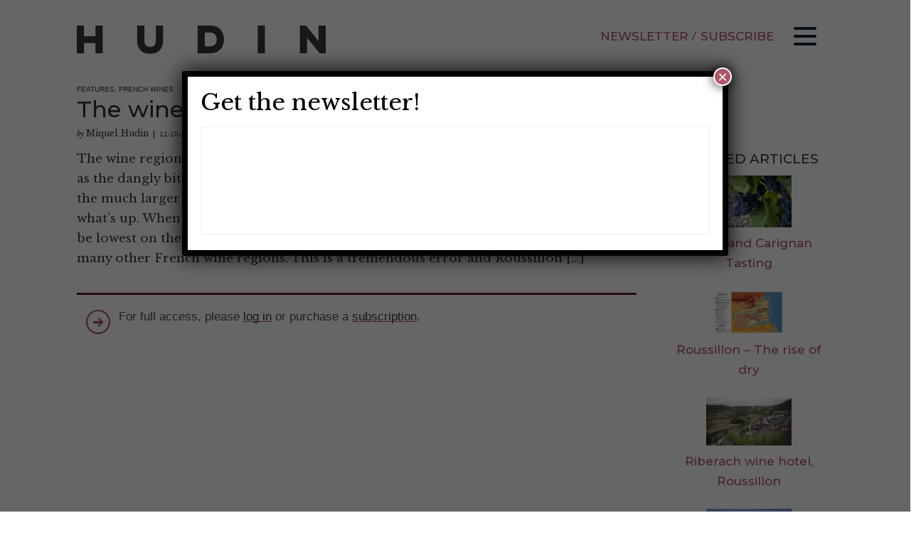

--- FILE ---
content_type: text/css
request_url: https://www.hudin.com/wp-content/themes/wine-site/style.css?v123
body_size: 10167
content:
/*
Theme Name: The Wine Site
Theme URI: https://www.hudin.com
Author: Miquel Hudin
Author URI: https://www.hudin.com
Description: Responsive Wordpress theme for wine, more wine, and nothing but the wine.
Version: 2.1
Tags: responsive, blog, wine
*/

html, body, div, span, applet, object, iframe,
h1, h2, h3, h4, h5, h6, p, blockquote, pre,
a, abbr, acronym, address, big, cite, code,
del, dfn, em, font, ins, kbd, q, s, samp,
small, strike, strong, sub, sup, tt, var,
dl, dt, dd, ol, ul, li,
fieldset, form, label, legend,
table, caption, tbody, tfoot, thead, tr, th, td {
	border: 0;
/*	font-family: inherit;*/
	font-size: 100%;
	font-style: inherit;
	font-weight: inherit;
	margin: 0;
	outline: 0;
	padding: 0;
	vertical-align: baseline;
}
html {
	font-size: 62.5%;
	overflow-y: scroll;
	-webkit-text-size-adjust: 100%;
	-ms-text-size-adjust: 100%;
}
body, input, select, textarea, #page, #masthead, #colophon {
	background: #fff;
}
ol, ul {
	list-style: none;
}
table {
	border-collapse: separate;
	border-spacing: 0;
}
a:focus {
	outline: thin dotted;
}
a:hover,
a:active { /* Improves readability when focused and also mouse hovered in all browsers people.opera.com/patrickl/experiments/keyboard/test */
	outline: 0;
}
a img {
	border: 0;
}

body {
	
	color:#3a3a3a;
	font-size: 1.7em;
	line-height: 1.6em;
	-webkit-font-smoothing: antialiased;
	font-family: 'Libre Baskerville', 'Book Antiqua', Georgia, Times, serif
}

button,
input,
select,
textarea {
	color: #333;
	font-family: 'Montserrat', Arial, sans-serif;
	font-size: 1.7em;
	line-height: 1.6em;
	-webkit-font-smoothing: antialiased;
}

button {
	color:#fff;
}

/* Headings */
h1,h2,h3,h4,h5,h6 {
	font-family: 'Montserrat', Arial, sans-serif;
	clear: both;
}
/* Text elements */
p {
	margin-bottom: 1.5em;
}
ul, ol {
	margin: 0 0 1.5em 3em;
}
ul {
	list-style: disc;
}
ol {
	list-style: decimal;
}
li > ul,
li > ol {
	margin-bottom: 0;
	margin-left: 1.5em;
}
dt {
	font-weight: bold;
}
dd {
	margin: 0 1.5em 1.5em;
}
b, strong {
	font-weight: bold;
}
dfn, cite, em, i {
	font-style: italic;
}
blockquote {
	padding: 0 1.2em;
	font-style: italic;
}

button,
input,
select,
textarea {
	font-size: 100%; /* Corrects font size not being inherited in all browsers */
	margin: 0; /* Addresses margins set differently in IE6/7, F3/4, S5, Chrome */
	outline: none;
	vertical-align: baseline; /* Improves appearance and consistency in all browsers */
	*vertical-align: middle; /* Improves appearance and consistency in all browsers */
}
button,
input {
	line-height: normal; /* Addresses FF3/4 setting line-height using !important in the UA stylesheet */
	*overflow: visible; /* Corrects inner spacing displayed oddly in IE6/7 */
}
button, input[type="submit"], #mc-embedded-subscribe, .wp-block-button__link {
	background-color:#b05468 !important;
	color:#fff;
	border:0;
	padding:0.3em 0.6em;
	border-radius:0.3em;
}
#mc-embedded-subscribe {
    margin-top:1em;
}
button:hover, input[type="submit"]:hover {
	background-color:#3a3a3a;
}
button,
html input[type="button"],
input[type="reset"],
input[type="submit"] {
	cursor: pointer; /* Improves usability and consistency of cursor style between image-type 'input' and others */
	-webkit-appearance: button; /* Corrects inability to style clickable 'input' types in iOS */
}
input[type="checkbox"],
input[type="radio"] {
	box-sizing: border-box; /* Addresses box sizing set to content-box in IE8/9 */
	padding: 0; /* Addresses excess padding in IE8/9 */
}
input[type="search"] {
	-webkit-appearance: textfield; /* Addresses appearance set to searchfield in S5, Chrome */
	-webkit-box-sizing: content-box; /* Addresses box sizing set to border-box in S5, Chrome (include -moz to future-proof) */
	-moz-box-sizing: content-box;
	box-sizing: content-box;
}
input[type="search"]::-webkit-search-decoration { /* Corrects inner padding displayed oddly in S5, Chrome on OSX */
	-webkit-appearance: none;
}
button::-moz-focus-inner,
input::-moz-focus-inner { /* Corrects inner padding and border displayed oddly in FF3/4 www.sitepen.com/blog/2008/05/14/the-devils-in-the-details-fixing-dojos-toolbar-buttons/ */
	border: 0;
	padding: 0;
}
input[type="text"],
input[type="email"],
input[type="password"],
input[type="search"],
textarea {
	color: #666;
	border: 1px solid #ccc;
	border-radius:0.3em;
}
input[type="text"]:focus,
input[type="email"]:focus,
input[type="password"]:focus,
input[type="search"]:focus,
textarea:focus {
	color: #111;
}
input[type="text"],
input[type="email"],
input[type="password"],
input[type="search"] {
	padding: 3px;
}
textarea {
	overflow: auto; /* Removes default vertical scrollbar in IE6/7/8/9 */
	padding-left: 3px;
	vertical-align: top; /* Improves readability and alignment in all browsers */
	width: 98%;
}
/*@font-face { font-family: readly; src: url('readly.ttf'); }*/

a {
	color:#b05468;
	text-decoration:none;
}
a:hover {
	color:#3f3a3a;
}
section h1,article h1,h1 a, #wines h1, #main-title h1 {
	color:#333;
	font-size:1.7em;
	line-height:1.5em;
	margin-bottom:10px;
}
h2,h2 a {
	color:#333;
	font-size:1.2em;
	line-height:1.2em;
	margin-bottom:0;
}
h1 a, h2 a {
	color:#b05468;
}

.deskView {
	display:inline;
}
.mobileView {
	display:none;
}		
#meta-footer {
	display:none;
}
#container, .subContain {
	margin:0 auto;
	position:relative;
	width:100%;
	max-width:1050px;
}

#headHolder {
    position: relative;
    margin:0 auto 2em auto;
	max-width:1050px;
    height:62px;
    padding-top:1.5em;
}
header {
    display:block;
	position:relative;
	max-width:1050px;
	height:62px;
	z-index:10;
    background-color: #fff;
}
#menu-main {
  display: flex;
}

nav li {
  list-style: none;
}

nav a {
  text-decoration: none;
  font-weight: 500;
  font-size: 1.2rem;
}

nav a:hover {
    font-weight: bolder;
}

nav {
    justify-content: space-between;
    align-items: center;
    height: 62px;
}

nav .checkbox {
  position: absolute;
  display: block;
  height: 32px;
  width: 32px;
  top: 12px;
  right: 10px;
  z-index: 5;
  opacity: 0;
  cursor: pointer;
}

nav #ham {
  display: block;
  height: 26px;
  width: 32px;
  position: absolute;
  top: 12px;
  right: 10px;
  z-index: 2;
  display: flex;
  flex-direction: column;
  justify-content: space-between;
}

nav #ham .line {
  display: block;
  height: 4px;
  width: 100%;
  border-radius: 10px;
  background: #0e2431;
}

nav #ham .line1 {
  transform-origin: 0% 0%;
  transition: transform 0.4s ease-in-out;
}

nav #ham .line2 {
  transition: transform 0.2s ease-in-out;
}

nav #ham .line3 {
  transform-origin: 0% 100%;
  transition: transform 0.4s ease-in-out;
}

nav #menu-main {
  padding-top: 60px;
  box-shadow: 0 5px 4px -2px #aaa;
  height: auto;
  width: 100%;
  transform: translate(-150%);
  display: flex;
  flex-direction: column;
  transition: transform 0.5s ease-in-out;
  text-align: right;
    font-family: 'Montserrat', Arial, sans-serif;
    background-color: #fff;
    padding-right:20px;
    margin:0;
    opacity: 95%;
}

nav #menu-main li {
  margin-bottom: 1.2em;
  font-weight: 500;
}
nav #menu-main li a {
    font-size:1.6em;
    line-height:1.6em;
}
    nav #menu-main .sub-menu li, nav #menu-main .sub-menu li a {
        font-size:1em;
        font-weight: normal;
        margin:0;
        line-height:1.2em;
    }

#logo {
  position: absolute;
  top: 10px;
    width:350px;
    height:60px;
}
#newsy {
    position: absolute;
    top:12px;
    right:70px;
    width:250px;
    height:20px;
    text-align: right;
}
    #newsy a {
        font-size:1em;
        color:#b05468;
        text-decoration:none;
        font-family: 'Montserrat', Arial, sans-serif;
    }
    #newsy a:hover {
        color:#3f3a3a;
        font-weight:500;
    }
#newsMob {
    display:none;
}
#functions {
    display:flex;
    position: absolute;
  top: 60px;
    left:20px;
    width:400px;
    height:200px;
    z-index:50;
    transform: translate(-250%);
    transition: transform 0.6s ease-in-out;
}
#functions #items {
    display:block;
}
#functions a, #functions input[type="submit"] {
	display:inline-block;
	padding:0.4em 1em;
	margin-bottom:1em;
	color:#fff;
	background-color:#b05468;
	font-family: 'Montserrat', 'Open Sans', Arial, sans-serif;
    font-size:0.8em;
    line-height:1em;
	border-radius:0.3em;
    margin:0.5em 0.5em 0.5em 0;
}
#functions a:hover, #functions input[type="submit"]:hover {
	background-color:#3a3a3a;
}
#functions input[type="text"] {
    font-size:1em;
    line-height:1.1em;
    padding:0.5em;
}
nav input[type="checkbox"]:checked ~ #menu-main {
  transform: translateX(0);
}

nav input[type="checkbox"]:checked ~ #ham .line1 {
  transform: rotate(45deg);
}

nav input[type="checkbox"]:checked ~ #ham .line2 {
  transform: scaleY(0);
}

nav input[type="checkbox"]:checked ~ #ham .line3 {
  transform: rotate(-45deg);
}
nav input[type="checkbox"]:checked ~ #functions {
  transform: translateX(0);
}

	.heading {
        display:inline;
		text-align:left;
		height:1.4em;
		padding:0 1em 0.2em 0;
		border-bottom:1px solid #d0c7be;
		background-color:#fff;
		font-family:'Open Sans', Arial, sans-serif;
		font-size:0.8em;
		line-height:1.2em;
		margin:0;
		color:#512929;
		text-transform:uppercase;
		letter-spacing:0.05em;
	}
    .ref .desc .heading {
        margin-bottom:0.5em;
    }
    .postcontent .heading {
        clear:both;
        margin-bottom:0.5em;
    }
	.bigStub {
		display:inline-block;
		font-size:0.9em;
	}
	.bigStub img {
		width:45% !important;
		height:auto !important;
		float:right;
		margin:0 0 0.5em 0.5em !important;
	}
	.lilStub {
		display:none;
	}
	.heroLeft {
		width:50%;
		float:left;
		margin:0 0 0 0;
	}
	.heroRight {
		width:45%;
		float:right;
		margin-bottom:0;
	}
	.heroLeft img, .heroRight img {
		width:100%;
		height:auto;
		margin:10px 0 10px 0;
		padding:0;
		display:block;
	}
	.heroLeft h1 a {
		margin:0;
        font-size:1.5em;
        line-height:1.1em;
        display:inline-block;
	}
	.heroLeft p {
		margin:0.5em 1.5em 1em 1.5em;
	}
.lateHolder {
    margin-top:1em;
    margin-bottom:2em;
}
.lates {
    width:23%;
    float:left;
    line-height:1.2em;
    margin:0.5em 2% 0 0;
    text-align:center;
}
.lates a {
    font-family: 'Montserrat', Arial, sans-serif;
    font-size:0.8em;
}
	.heroRight h1 {
		margin:0.5em 0 0 0;
	}
	.heroRight p {
		margin:0.5em 0.1em 1em 1.5em;
	}
    .midLeft {
        width:37%;
    }
    .midMid {
        float:left;
        width:31%;
        margin-left:3%;
    }
    .midRight {
        width:28%;
    }
	#reportMob, .mobRep {
		display:none;
	}
    #how-score {
        font-style:italic;
    }
	.recent {
		width:100%;
        padding-bottom:1em;
		margin:0;
		padding:0;
        float:left;
		text-align:center;
		clear:both;
	}
		.recent .imgDiv {
            float:left;
			width:65px;
			height:65px;
			background:transparent url('img/backupBG.png') no-repeat center;
			margin:0;
			background-size: 100% auto;
		}
        .recent .imgBenchDiv {
            width:35px;
            height:35px;
            margin:10px 0 0 5px;
        }
			.recent .imgDiv a {
				display:block;
				width:100%;
				height:80px;
			}
			.recent h2 {
				display:inline-block;
				text-align:left;
				margin-top:0.7em;
				width:77%;
			}
			.recent h2 a {
				font-size:0.8em;
			}
#statsMid {
    float:left;
    width:60%;
    margin:1.5em 0 3em 1%;
    paddng:2%;
}
#statsMid div {
    float:left;
    width:50%;
    padding-bottom:0.5em;
}
#statsMid div span {
    float:none;
    width:90%;
    margin:0 5%;
    display:inline-block;
    padding:0 0 0.2em 0;
    font-size:1em;
    font-family:Helvetica, Arial, "sans-serif";
    color:#b05468;
    border-bottom:1px solid #b05468;
    text-align:left;
}
    #statsMid div span.stat {
        font-size:1.1em;
        font-weight:bold;
        color:#3a3a3a;
        border-bottom:0;
        text-align:right;
        padding:0.2em 0 0 0;
    }
#statsMid span {
    width:45%;
    margin:0.2em 0.4em 0.2em 0;
    padding:0.5em;
    font-size:0.9em;
    line-height:1.2em;
    float:left;
    text-align:center;
    text-transform: uppercase;
}
#statsMid span span {
    width:100%;
    font-size: 1.2em;
    line-height:1.4em;
    font-weight: bold;
    padding:0;
    margin:0;
    float:none;
}
#subscribe-note {
    display:inline-block;
    background-color:#f8f4e9;
    border-radius:5px;
    padding:1.2em;
    font-family:Helvetica, Arial, "sans-serif";
    font-size:1.1em;
}
    #subscribe-note a {
        font-family:Helvetica, Arial, "sans-serif";
        font-weight:normal;
    }
#subsMid {
    float:right;
    width:30%;
    margin:2.5em 5% 1em 0;
    text-align:center;
}
#subsMid .subsub {
    width:70%;
    margin:0.5em 15%;
}
	.homeAll {
		clear:both;
		padding:0.5em 0;
		font-weight:bold;
		text-align:center;
		font-family: 'Montserrat', 'Open Sans', Arial, sans-serif;
		font-size:1.3em;
	}
		.homeAll a {
			display:inline-block;
			padding:0.2em 1em;
		}
	#reference ul {
		width:100%;
		margin:1em 0 0 0;
	}
		#reference ul li {
			float:left;
			width:21%;
			margin:0 2% 0 2%;
			padding:0;
			list-style:none;
			text-align:center;
		}
			#reference ul li h2 {
				text-align:center;
                margin-bottom:0.5em;
			}
			#reference ul li img {
                width:100px;
                height:100px;
				margin-bottom:1em;
			}
#cats {
    position:absolute;
    top:-5px;
    right:10px;
    width:200px;
    text-align:right;
}
#cats select {
    font-size: 0.8em;
    font-family: 'Open Sans', Arial, sans-serif;
    outline: none;
    vertical-align: baseline;
    padding:0.3em;
    background-color:#f8f4e9;
    border: 1px solid #d0c7be;
}
#cats option {
    font-size: 0.8em;
    padding:2px 0;
}
#signUp {
	width:50%;
	margin:1em 25% 0 25%;
    text-align:center;
}
#signUp li p {
	display:none;
}
#signUp li {
	padding-bottom:1em;
}
#signUp #subscribe-email, #signUp #subscribe-submit {
	display:inline-block;
	width:40%;
	float:left;
	margin:0;
}
#error {
	padding:1em 5em;
}
	#error img {
		float:left;
		margin-right:30px;
	}
.author-box {
	margin:1em 0;
}
.author-left {
	float:left;
	width:30%;
}
	.author-left img {
		width:100%;
		height:auto;
	}
.author-right {
	float:right;
	width:65%;
}
	.author-right h1 {
		line-height:1.1em;
	}
#author-img {
	display:none;
}
.author-meta img {
	margin-right:0.8em;
}
article {
	width:100%;
	margin:0;
}
.postcontent {
    width:75%;
    float:left;
}
#sidebar {
    width:20%;
    float:right;
}
#sidebar h3 {
    text-align:center;
    font-weight: normal;
    text-transform: uppercase;
    font-size:1.1em;
}
    .issuem_active_list_widget {
        margin-bottom:2em;
    }
#sidebar .issuem_widget_issue_name a {
    font-size:0.8em !important;
}
    .yarpp-thumbnail {
        margin-top:0.5em;
        display: block;
        text-align:center;
    }
    .yarpp-thumbnail-default {
        display: inline-block;
    }
    .yarpp-thumbnail-title {
        display: block;
        margin-bottom:1.5em;
    }
#sidebar div.report_highlight {
    margin-bottom:1em;
    font-size:0.85em;
    line-height:1.2em;
}
section, .wined  {
	width:100%;
}
section {
	margin-top:1.5em;
}
.navigation {
	width:100%;
	margin-bottom:0.5em;
}
.nav-pad {
	width:80%;
	margin:0 10%;
}
.wined {
	margin-top:1.5em;
}
#pro-sub {
    text-align: center;
    font-family: 'Open Sans', Arial, sans-serif;
    background-color:#D7C5C6;
    padding:0.5em 0;
    border-radius: 5px;
}
article {
	padding-bottom:1em;
}
	article, section, .subContain, .heroLeft, .heroRight {
		font-size:1em;
		line-height:1.7em;
	}
article .attachment-post-thumbnail {
	width:100%;
	height:auto;
}
#main-title {
    width:100%;
}
article h1, #main-title h1 {
    font-size:1.9em;
	margin-bottom:0.1em;
}
article h1.wineTitle {
	margin:1em 0 0.5em 0;
    line-height: 1.2em;
}
article h1.wineTitle a {
    display: inline;
    text-align: none;
}
p.wineTitle a {
    text-decoration: none;
    color:#b05468;
}
p.wineTitle a:hover, article .wineProd a:hover {
    color:#3a3a3a;
}
article .wineProd a {
    text-decoration: none;
    color:#b05468;
    font-size:0.8em;
}
article h2.subTitle, #main-title h2.subTitle {
	font-size:0.6em;
	margin-bottom:1.5em;
	font-family:'Libre Baskerville', 'Book Antiqua', Georgia, Times, serif;
}
article ul li, article ol li {
	padding-bottom:0.5em;
}
h3#comments {
	display:none;
}
h2 .date, .date {
	font-family: 'Open Sans', sans-serif;
}
.date a {
	font-family: 'Open Sans', sans-serif;
	font-size: 1em;;
}
.reportdate {
	font-family: 'Open Sans', sans-serif;
	font-size: 0.7em;
	margin:0 0 1em 0;
}
.postmeta {
	font-family: 'Open Sans', sans-serif;
	font-size: 0.6em;
	line-height:0.8em;
	margin:0.2em 0 0 0;
    text-transform:uppercase;
}
    .postmeta a {
        text-decoration: none;
    }
article .summary h1 a {
	text-align:left;
	font-size:0.8em;
	line-height:1.4em;
	display:inline-block;
	margin:0;
    text-decoration: none;
    color: #b05468;
}
article .summary h1 a:hover {
    color: #3a3a3a;
}
article .summary h2 {
	text-align:left;	
	font-size:0.7em;
	margin-bottom:1em;
	font-family:'Libre Baskerville', 'Book Antiqua', Georgia, Times, serif
}
article .summary h2 span {
	font-family: 'Open Sans', sans-serif;
	font-size:1em;
}
article h2 {
    font-size:1.3em;
	margin-bottom:0.4em;
}
article h3 {
    font-size:1.1em;
	margin-bottom:0;
    font-weight: bold;
}
.logged-in-as {
    clear:both;
    margin-top:10px;
}
section a, article a, .wined p a, #main-title a {
    color:#3a3a3a;
	text-decoration:underline;
/*	font-family: 'Montserrat', Arial, sans-serif; */
    text-decoration-color: #b05468;
    text-decoration-skip: none;
    text-decoration-skip-ink: none;
    text-decoration-thickness: 1px;
    text-underline-offset: 0.125em;
}
#main-title a {
    text-decoration:none;
}
section a:hover, article a:hover, .wined p a:hover, , #main-title a:hover {
    text-decoration:none;
    color:#b05468;
}
#sidebar a {
    text-decoration: none;    
    color:#b05468;
    font-weight: normal;
	font-family: 'Montserrat', Arial, sans-serif
}
.embed-vimeo iframe {
	width:100% !important;
}
#subArt {
	width:70%;
	margin:0 15% 1em 15%;
}
	#subArt #sa {
		width:100%;
	}
	#subArt #sa #mc_embed_signup .mc-field-group {
		width:100%;
		padding-bottom:0;
		min-height:auto;
	}
	#subArt #sa #mc_embed_signup .mc-field-group input {
		display:inline-block;
		width:67%;
		float:left;
	}
	#subArt #sa #mc_embed_signup #mc-embedded-subscribe {
		display:inline-block;
		width:30%;
		float:right;
	}
	#subArt #sa .mc-field-group #mce-EMAIL {
		padding:4px;
	}
#mc_embed_signup #mc-embedded-subscribe-form div.mce_inline_error {
    display:inline-block; margin:2px 0 1em 0; padding:3px; background-color:rgba(255,255,255,0.85); -webkit-border-radius: 3px; -moz-border-radius: 3px; border-radius: 3px; font-size:14px; font-weight:normal; z-index:1; color:#e85c41;
}
#mc_embed_signup #mc-embedded-subscribe-form input.mce_inline_error 
    border:2px solid #e85c41;
}


/*.postcontent p a,section p a,section li a {
	color:#C00;
}*/
.postcontent p a:hover,section p a:hover,section li a:hover {
	color:#3a3a3a;
}

.lilSub  {
	display:none;
}
.wineTitle a {
	font-size:1.1em;
	font-family: 'Montserrat', 'Open Sans', Arial, sans-serif
}
.wineTitle {
	margin-bottom:0;
}
.score {
	font-weight:bold;
	font-size: 1.2em;
	line-height:1em;
	color:#65192e;
	font-family: 'Montserrat', 'Open Sans', Arial, sans-serif
}
.score .scale {
    width:auto;
    height:0.9em;
    display: inline;
}
.d {
	font-family: 'Open Sans', Arial, sans-serif;
	font-size: 0.8em;
	line-height:1.4em;
	display:inline-block;
}
	.d img {
		padding-right:0.5em;
	}
	.d span {
		font-weight:bold;
		font-size: 2.2em;
		line-height:1.7em;
		color:#65192e;
	}
	.d p {
		margin-bottom:0;
	}
.d .color {
    width:12px;
    height:auto;
}
article #wine-subscribe {
	text-align:center;
	padding:2em 0 4em 0;
	font-family: 'Montserrat', 'Open Sans', Arial, sans-serif
}
#older {
	float:right;
	width:50%;
	text-align:right;
	font-family: 'Montserrat', 'Open Sans', Arial, sans-serif
}
#newer {
	float:left;
	width:50%;
	font-family: 'Montserrat', 'Open Sans', Arial, sans-serif
}
article .alignright,section .alignright {
	float:right;
	margin:10px 0 15px 15px;
	height:auto;
}
article .alignleft,section .alignleft {
	float:left;
	margin:10px 15px 15px 0;
	height:auto;
}
article .summary .attachment-150x150, article .summary .fill {
	width:11%;
	height:auto;
	float:left;
	margin-top:1.7em;
}
article .summary .texty {
	width:85%;
	float:right;
	margin:1em 0;
}
section .alignnone {
	width:100%;
	height:auto;
}
ol.commentlist {
	margin-left:0;
	clear:both;
}
ol.commentlist li {
	margin-left:20pt;
}
div.reply {
	margin-top:-1.5em;
	font-size:80%;
	margin-bottom:1.5em;
}
.fn, .fn .url {
    font-style:normal;
	font-weight:bold;
}
.commentlist .comment-meta {
	font-size:80%;
}
ul.children {
	list-style:none;
}
ul.children li {
	margin-left:10pt;
}
div .comment-author vcard {
	margin-left:0;
	padding-left:0;
}
.comment-reply-link {
	display: inline-block;
    background-color: #dcdcdc;
    color: #949393;
    font-family: sans-serif;
    padding: 0 5pt;
    border-radius:0.3em;
	font-size:80%;
}
.comment-reply-link:hover {
	background-color:#65192e;
	color:#fff;
}
.akismet_comment_form_privacy_notice {
	font-size:75%;
}
#subscribe-email,#subscribe-submit {
	display:inline-block;
}
#subscribe-submit {
	margin-left:1em;
}
#subscribe-email input {
    padding:0.5em 1em;
    margin-top:1em;
}
a#subsub, a.subsub, input.subsub {
	display:inline-block;
	padding:0.5em 1.5em;
	margin-bottom:1em;
	color:#fff;
	background-color:#b05468;
	border-radius:0.3em;
    margin:0.5em;
	font-family: 'Montserrat', 'Open Sans', Arial, sans-serif
}
a#subsub:hover, a.subsub:hover, input.subsub:hover {
	background-color:#3a3a3a;
}
#plans a.subsub {
    width:80%;
    text-align:center;
}
#respond h3 {
	display:none;
}
#sub-lead-line {
    text-align: center;
}
.ref {
	width:90%;
	margin:1em 5%;
}
	.ref .desc {
		font-size:0.9em;
	}
	.ref .offweb {
		text-align:center;
		font-size:1em;
		font-family: 'Montserrat', 'Open Sans', Arial, sans-serif
	}
.descTBA {
    text-align:center;
    font-style: italic;
    padding:1.5em 0;
    font-size:0.9em;
}
.refsearch {
	width:50%;
	margin:1em 5%;
}
	.refsearch h1 {
		margin-top:0.5em;
	}
.reful {
	list-style:none;
}
	.reful li {
		float:left;
		width:33%;
		height:2.5em;
		padding:0;
		font-size:0.9em;
		line-height:1.1em;
		margin-top:0.5em;
		font-family: 'Montserrat', 'Open Sans', Arial, sans-serif
	}
#regCont {
    width:70%;
    float:right;
}
#regList {
    float:left;
    width:25%;
}
.regLister {
	list-style:none;
    margin:0;
}
    .regLister li {
		padding:0.3em 0;
		font-size:1em;
		line-height:1.3em;
        margin:0;
		font-family: 'Montserrat', 'Open Sans', Arial, sans-serif
	}
.refsearch {
    width:100%;
    margin:0.5em 0;
}
.grape li {
    width:25%;
}
    .deskG {
        display:block;
    }
    .mobG {
        display:none;
    }
.grapefront {
	float:left;
	width:50%;
	height:3em;
	text-align:center;
	font-size:2em;
	padding:1.5em 0;
	font-family: 'Montserrat', 'Open Sans', Arial, sans-serif
}
.membersOnly {
	text-align:center;
	padding:2em 0;
}
.crumb {
	margin:1em 0 0 0;
	font-size:1em;
    font-weight:100;
	font-family: 'Montserrat', 'Open Sans', Arial, sans-serif
}
.oops {
	text-align:center;
	font-size:1.2em;
	font-weight:bold;
	padding:1em 0 2em 0;
}
.lastMod {
    font-style:italic;
    font-size:0.7em;
}
.theKids {
    font-family: Arial, "sans-serif";
    font-weight: normal;
    font-size: 0.8em;
}
footer {
	width:100%;
	margin:0 auto;
	padding:1em 0;
}
footer p {
	margin-top:1em;
}
footer .fleft {
	float:left;
	width:50%;
	text-align:center;
}
footer .fleft p a {
	display:inline-block;
	padding:0.5em 1.5em;
	margin-bottom:1em;
	color:#b05468;
	background-color:#d0c7be;
	font-family: 'Montserrat', 'Open Sans', Arial, sans-serif;
	border-radius:0.3em;
}
footer .fleft p a:hover {
	color:#fff;
	background-color:#3a3a3a;
}
footer .fright {
	float:right;
	width:50%;
	text-align:center;
}
footer .heading {
	background-color:transparent;
	border:0;
	color:#fff;
}
footer #hit-links {
	text-align:center;
	font-size:0.95em;
}
footer #hit-links a {
	font-size:0.8em;
	font-family: 'Open Sans', Arial, sans-serif;
}
footer #copyright {
	font-family: 'Montserrat', 'Open Sans', Arial, sans-serif;
	text-align:center;
	font-size: 0.9em;
}
footer #copyright a {
	font-size:0.8em;
	font-family: 'Open Sans', Arial, sans-serif;
}
footer #copyright img {
	width:45px;
    height:45px;
}
.footer-sticky {
	display:none;
	border-top: 1px solid #65192e;
    width: 100%;
    position: fixed;
    z-index: 9997;
    bottom: 0;
    left: 0;
    background: #fff;
	text-align:center;
	margin:0;
	padding:0;
}
	.footer-sticky div {
		padding:0.15em;
		text-align:center;
	}
		.footer-sticky div p {
			margin-bottom: 0.35em;
		}
		.footer-sticky #Xit {
			z-index:1;
			position:absolute;
			top:0.5em;
			right:0.5em;
			display:inline-block;
			width:20px;
			font-family:Arial, Helvetica, sans-serif;
		}
							
.noImg500 {
	width:500px;
	height:350px;
}
.clean {
	clear:both;
	height:0;
	line-height:0;
	font-size:0;
}

/*Woocommerce*/
#primary {
    margin: 0 auto 2em auto;
    max-width: 1050px;
}
.woocommerce #primary-sidebar {
	display: none;
}
div.woocommerce {
	padding-bottom:2em;
    font-family: 'Open Sans', Arial, sans-serif;
}
.woocommerce nav {
	height:auto;
	background:none;
}
.woocommerce-info, .woocommerce-message, .woocommerce-error {
	border-top-color:#65192e !important;
	background-color:transparent;
}
.woocommerce form.checkout_coupon, .woocommerce form.login, .woocommerce form.register {
	border:0;
	padding:0;
	width:18em;
	margin-top:1em;
}
.woocommerce #respond input#submit, .woocommerce a.button, .woocommerce button.button, .woocommerce input.button,
.woocommerce #respond input#submit.alt, .woocommerce a.button.alt, .woocommerce button.button.alt, .woocommerce input.button.alt {
	color:#b05468;
	font-family: 'Montserrat', Arial, sans-serif;
	-webkit-font-smoothing: antialiased;
	background-color:#d0c7be;
}
.woocommerce #respond input#submit:hover, .woocommerce a.button:hover, .woocommerce button.button:hover, .woocommerce input.button:hover,
.woocommerce #respond input#submit.alt:hover, .woocommerce a.button.alt:hover, .woocommerce button.button.alt:hover, .woocommerce input.button.alt:hover {
	color:#fff;
	background-color:#3a3a3a;
}

nav.woocommerce-MyAccount-navigation li a {
	font-family: 'Montserrat', 'Open Sans', Arial, sans-serif;
	font-size:1.1em;
}
nav.woocommerce-MyAccount-navigation li a:hover {
	color:#333;
}
.woocommerce-product-gallery {
	display:none;
}
.woocommerce #content div.product div.summary, .woocommerce div.product div.summary,
.woocommerce-page #content div.product div.summary, .woocommerce-page div.product div.summary {
	float:none;
	width:auto;
}
.product_meta, .woocommerce-tabs .tabs {
	display:none;
}
.woocommerce table.cart td.actions .input-text {
	width:9em;
}
.woocommerce-error::before, .woocommerce-info::before, .woocommerce-message::before {
    content:"\e008";
    top: 0.7em;
    left: 0.4em;
	color:#b05468;
	font-size:2em;
}
.woocommerce form .form-row-first, .woocommerce form .form-row-last {
	width:45%;
}
.wc-memberships-restriction-message {
	
}
.woocommerce ul.products li.product a img {
    height: auto;
    max-width: 50%;
    margin:0 25%;
}
.woocommerce .woocommerce-ordering {
    display: none;
}

.woocommerce div.product form.cart .button, .woocommerce button.button, .woocommerce input[type="submit"], #place_order {
    color:#fff;
}
.woocommerce-result-count {
    display: none;
}
.woocommerce ul.products li.product, .woocommerce-page ul.products li.product {
    width:44%;
    text-align:center;
}
.woocommerce-ordering {
    display:none;
}
ul.products {
    list-style-type:none;
    
}
ul.products li {
     width:33%;
    float:left;
    text-align:center;
}

/*Wines*/
.wined .sorting {
	font-family: 'Open Sans', sans-serif;
	font-size:0.8em;
	line-height:0.8em;
}
	.wined .sorting .on {
		font-weight:bold;
	}
.wined table {
	width:100%;
	margin:1em 0;
	padding:0.3em;
	font-family: 'Montserrat', 'Open Sans', Arial, sans-serif;
}
.wined table th {
	text-align:left;
	font-size:1.1em;
	padding-bottom:0.1em;
    font-weight:normal;
}
.wined table th.year {
	width:7%;
}
.wined table th.wine-title {
	width:60%;
}
.wined table th.color {
	width:12%;
	text-align:center;
}
.wined table th.rank {
	width:10%;
}
.wined table td.color img {
	width:15%;
    height:15%;
}
.wined table td.rank img {
	width:50%;
}
.wined table th.score {
	width:10%;
	color:#333;
}
.wined table th.fave {
	width:3%;
	color:#333;
}
.wined table td {
	font-size:0.9em;
}
.wined table td.name p {
	font-size:0.85em;
    line-height: 1.4em;
}
.wined table tr.mobDescRow {
    display:none;
}
.wined table td.rank {
	position:relative;
}
.wined table td.rank div {
	position:absolute;
	top:0.2em;
	font-size:2em;
	letter-spacing:0.1em;
}
.wined table td.score {
	font-size:1.1em;
}
.wineText {
	font-size:0.9em;
	line-height:1.6em;
}
	.wineText p {
		margin-bottom:0.3em;
	}
#faveWine i.sf-icon-star-empty, #faveWine i.sf-icon-star-full, .faveWine i.sf-icon-star-empty, .faveWine i.sf-icon-star-full {
	font-size:2em;
}
.wined table td.fave i.sf-icon-star-empty, .wined table td.fave i.sf-icon-star-full {
	font-size:1.5em;
}
.simplefavorite-button {
	padding:0.1em;
	background-color: #fff !important;
    color: #b05468;
}
.simplefavorite-button:hover {
	background-color: #b05468 !important;
	color: #fff;
}
.wined table td.color {
	text-align:center;
}
.blend-list {
	display:inline-block;
	font-size:80%;
	line-height:1.5em;
}
#wine-search-sub {
	font-size:0.9em;
}
article .holder {
	margin-top:20px;
}
article .wine-left {
	float:left;
	width:18%;
}
	article .wine-left #h {
		width:100%;
		font-family: 'Montserrat', 'Open Sans', Arial, sans-serif;
		text-align:center;
		border:1px solid #d0c7be;
		border-radius: 0.3em;
		text-align:center;
	}
		article .wine-left #h img {
			display:inline-block;
			width:70%;
			margin:0 15% 0.3em 15%;
		}
        article .wine-left #h #scoreLogo {
            width:100px;
            height:auto;
            margin:0 0 0.3em 0;
        }
		article .wine-left #h #score {
			font-size:2.7em;
			line-height:1.5em;
			display:inline;
			font-family: 'Montserrat', 'Open Sans', Arial, sans-serif;
			color:#b05468;
			text-align:center;
			font-weight:bold;
		}
		article .wine-left #h #overall {
			text-align:center;	
		}
            article .wine-left #h #overall #scale {
                display:inline;
                width:30%;
                margin:5px 35%;
            }
		article .wine-left #h #overall span {
			display:inline-block;
			font-size:32px;
			height:20px;
			line-height:0;
			padding:0;
			margin:0 0.1em;
			color:#666;
		}
article .wine-right {
	float:right;
	width:80%;
}
article .wine-right .deets {
	font-family: 'Open Sans', Arial, sans-serif;
	font-size:0.9em;
	line-height:1.4em;
}
article .wine-right .deets .color {
	display:inline-block;
    margin-right:0.2em;
    width:12px;
    height:auto;
}
article .wine-right .deets-meta {
	font-family: 'Open Sans', Arial, sans-serif;
	font-size:0.8em;
	line-height:1.2em;
}
.scib {
    display:inline-block;
    width:8%;
    height:auto;
	margin:0;
}
.sqib {
	font-family: 'Montserrat', 'Open Sans', Arial, sans-serif;
	font-size:2.8em;
	letter-spacing:0.1em;
	line-height:1em;
	margin:0;
}
#ifq td {
	width:48%;
	padding:1%;
}
.mentions {
	width:80%;
	margin:1.5em 10%;
}
.mentions ul li a {
	font-family: 'Montserrat', 'Open Sans', Arial, sans-serif;
}
#lead-image {
	width:100%;
	width:1050px;
    text-align: center;
}
	#lead-image img {
		min-width:1050px;
		height:auto;
	}
.leadCaption {
	font-size:0.8em;
	line-height:0.9em;
	height:0.9em;
	font-style:italic;
	text-align:right;
	margin-bottom:0.7em;
}
#reports {
	width:100%;
	margin:1em 0;
	font-family: 'Montserrat', 'Open Sans', Arial, sans-serif;
	padding:0.3em;
}
	#reports th.topleft {
		width:60%;
		text-align:left;
		font-size:1.2em;
	}
	#reports th.topmiddle {
		width:15%;
		text-align:center;
		font-size:1.2em;
	}
	#reports th.topright {
		width:25%;
		text-align:center;
		font-size:1.2em;
	}
	#reports td.date {
		text-align:center;
		font-family: 'Open Sans', Arial, sans-serif;
	}
	#reports td a {
		text-decoration: none;
        color:#b05468;
	}
    #reports td a:hover {
        color:#3a3a3a;
	}
/*#eu-cookie-law {
    width: 92%;
	padding:0 4%;
    background-color:#fff;
    position: fixed;
    bottom: 0;
    z-index: 2000;
}*/
.footer-sticky {
	border-top: 1px solid #65192e;
    width: 100%;
    position: fixed;
    z-index: 9997;
    bottom: 0;
    left: 0;
    background: #fff;
	text-align:center;
	margin:0;
	padding:0;
}
	.footer-sticky div {
		padding:0.15em;
		text-align:center;
	}
		.footer-sticky div p {
			margin-bottom: 0.35em;
		}
		.footer-sticky #Xit {
			z-index:1;
			position:absolute;
			top:0.5em;
			right:0.5em;
			display:inline-block;
			width:20px;
			font-family:Arial, Helvetica, sans-serif;
		}
.getDiv {
	width:86%;
	margin:0 7%;
}
#youget {
	margin-top:0.5em;
}
	#youget li {
		margin-bottom:0.2em;
	}
#plans {
    margin:1em 0 2em 0;
}
#plans ul {
    margin:0;
}
#plans ul li {
    float:left;
    width:31%;
    padding:0 1%;
    list-style-type:none;
}
#plans ul li ul {
    margin-left:2em;
}
#plans ul li ul li {
    float:none;
    width:100%;
    padding:0;
    list-style-type:disc;
    padding:0.2em 0;
}
#digests {
	list-style:none;
	margin:0;
	padding:0;
}
	#digests li {
		width:32%;
		float:left;
		margin:0 1% 1em 0;
	}
.digestsframe {
    width:320px;
    height:310px;
    border:none;
    background:white;
}

#winesearchform .select2-container .select2-selection--single .select2-selection__rendered {
	padding-top: 0;
	padding-bottom: 0;
}

#winesearchform .field .input input:focus {
	border-color: #b05468;
}

#winesearchform .select2-container--default .select2-selection--single:focus {
	border-color: #b05468;
}


@media only screen and ( max-width: 66em ) /* 1000 */
{
	section h1, article h1, h1 a, #wines h1, #main-title h1 {
		font-size:1.6em;
		line-height:1.6em;	
	}
    #headHolder, .lateHolder {
        max-width:96%;
        margin:0 2% 1.5em 2%;
    }
	#nav
	{
		width: 100%;
		position: static;
		margin: 0;
	}
    .heroLeft {
        width:46%;
        margin-left:2%;
    }
    .heroRight {
        width:46%;
        margin-right:2%;
    }
    .midLeft {
        width:30%;
    }
    .midMid {
        float:left;
        width:32%;
        margin-left:3%;
    }
    .midRight {
        width:27%;
    }
	.bigStub {
		display:none;
	}
	.lilStub {
		display:inline-block;
	}
	.heading {
		height:1.4em;
		padding:0.2em 1em 0.2em 0.2em;
		font-size:1em;
		line-height:1.1em;
	}
	#spotlight #sub-right img {
		width:50px;
	}
	article, section, article, .wined, #statsWrap, #reference {
		width:96%;
		margin: 0 2%;
    }
	article .postcontent .alignright {
		width:50%;
		height:auto;
	}
    article .postcontent {
        width:100%;
        float:none;
    }
    #sidebar {
        width:100%;
        float:none;
    }
    .recent h2 {
        width:72%;
    }
    #lead-image {
        width: 94vw;
        margin: 0 2%;
    }
        #lead-image img {
            max-width: none;
            min-width: 0;
            width:100%;
        }
	.leadCaption {
		padding-right:0.3em;
		margin:-1.8em 0 1.2em 0;
	}
    .ndg {
        margin-left:2%;
    }
    .infos, .sorting {
        padding-top:1em;
    }
    #main-title {
        width:92%;
        margin:0 2%;
    }

@media only screen and ( max-width: 40em ) /* 640 */
{
	.deskView {
		display:none;
	}
	.mobileView {
		display:inline;
	}
	html
	{
		line-height:1.2em;
	}
	section h1, article h1, h1 a, #wines h1, #main-title h1 {
		font-size:1.4em;
		line-height:1.4em;
	}
    #headHolder {
        padding:0;
        margin:0;
    }
    header {
        position:fixed;
        margin-top:0;
        margin-bottom:0;
        width:100%;
        height:52px;
    }
    nav #main-menu {
        height: 100vh;
    }
    nav #menu-main li a {
        font-size:1.5em;
        line-height:1.5em;
    }
    #logo {
        top:14px;
        left:8px;
        width:220px;
        height:auto;
    }
    #functions {
        width:200px;
    }
    #functions #items {
         widht:100%;   
    }
    #functions a {
        width:100px;
        text-align:center;
    }
    #functions input[type="submit"] {
        width:127px;
    }
    #functions input[type="text"] {
         width:60%;   
    }
    #newsy {
        display: none;
    }
    #newsMob {
        display:block;
        margin-bottom:1em
    }
    .recent h2 {
        width:70%;
    }
	.heading {
		height:1.4em;
		font-size:0.9em;
		line-height:1.4em;
	}
	aside,article,section, #main-title {
		width:94%;
		margin:0.5em 3% 0 3%;
	}
    #main-title {
        margin-top:0;
    }
	.postmeta {
		margin:0;
	}
	.mobRep {
		display:block;
		margin-bottom:2em;
	}
    .heroLeft {
		width:96%;
		float:none;
		margin:0 2% 30px 2%;
	}
	.heroRight {
		width:96%;
		float:none;
		margin:0 2% 1.2em 2%;
	}
	.heroLeft h1,.heroRight h1 {
		margin:0.5em 0em 1.2em 0em;
	}
    .heroLeft h1 a {
        line-height: 1.3em;
    }
	.heroLeft img, .heroRight img {
		padding-top:0;
	}
    .recent .imgBenchDiv {
        width:35px;
        height:35px;
        margin:10px 0 0 10px;
    }
    .lateHolder {
        margin:0 0 2em 0.5em;
    }
    .lates {
        width:100%;
        float:none;
        line-height:1.8em;
        margin-left:0.5em;
        text-align:left;
    }
    .lates a {
        font-size:0.9em;
    }
	.lilStub, .texty .bigSub  {
		display:none;
	}
    #reference {
        width:96%;
        margin:0 2% 0 2%;
    }
    #reference ul li {
        width:46%;
    }
	#reference ul li h2 {
		font-size:1em;
	}
	#reference ul li img {
		width:60%;
		height:auto;
	}
	#wineetc h1 {
		margin-bottom:0;
	}
	#wineetc .lilStub {
		display:inline-block;
	}
    #cats {
        top:-1px;
        right:10px;
        width:160px;
        text-align:right;
    }
    #cats select {
        font-size: 0.7em;
        font-family: 'Open Sans', Arial, sans-serif;
        outline: none;
        vertical-align: baseline;
        padding:0.2em;
        background-color:#f8f4e9;
        border: 1px solid #d0c7be;
    }
	#signUp {
		width:90%;
		margin:1em 5% 0 5%;
	}
	#signUp #subscribe-email input {
		width:8em;
	}
	#signUp #subscribe-email, #signUp #subscribe-submit {
		display:inline-block;
		width:45%;
		float:left;
		margin:0;
	}
    #signUp ul {
        margin-left:1.5em;
    }
	#sub-right {
		display:none;
	}
	#reportMob {
		display:block;
	}
	#reportTitle {
		display:none;
	}
	#error {
		padding:1em 2em;
	}
		#error img {
			float:none;
			margin:0;
		}
	.author-left {
		display:none;
	}
	.author-right {
		float:none;
		width:100%;
	}
	#author-img {
		display:block;
		float:right;
		margin:0.5em 0.3em 0 0.7em;
		width:40%;
		height:auto;
	}
	h1 a {
		display:block;
	}
    #lead-image {
        width:94vw;
        margin:0 2%;
    }
        #lead-image img {
            max-width: none;
            min-width: 0;
            width:100%;
        }
	.leadCaption {
		font-size:0.6em;
		line-height:0.5em;
		height:0.5em;
		padding-right:0.3em;
		margin:0.2em 0 0.3em 0;
	}
	article .summary .attachment-150x150, article .summary .fill {
		width:18%;
		margin:1.3em 0 0 0;
	}
	article .summary .texty {
		width: 78%;
		float: right;
		margin: 1em 0 0.8em 0;
	}
	article .summary .texty h2 {
		font-size:0.6em;
		margin-bottom:0.5em;
	}
	article .wineProd {
		font-size:0.9em;
	}
	article .wineDeets {
		font-size:1.1em;
	}
    article h2.subTitle, #main-title h2.subTitle {
        text-align:left;
        font-size:0.6em;
        margin:0.5em 0 1.5em 0;
    }
	#subArt {
		width:100%;
		margin:0 0 1em 0;
	}
		#subArt #sa #mc_embed_signup .mc-field-group input {
			width:60%;
			float:left;
		}
		#subArt #sa #mc_embed_signup #mc-embedded-subscribe {
			margin:0;
			width:35%;
			float:right;
		}
	.texty .lilSub {
		display:inline-block;
		font-size:0.8em;
		line-height:1.5em;
	}
	.texty .postcontent {
		margin:0 5% 0 0;
	}
    #statsWrap {
        width:96%;
        margin:1em 2%;
    }
#statsMid {
    width:100%;
    margin:0.7em 0 0.5em 0;
}
    #statsMid div {
        padding-bottom:0.3em;
    }
    #statsMid div span {
        font-size:0.85em;
        width:96%;
        margin:0 2% 0 2%;
    }
#subsMid {
    width:100%;
    margin:0 0 1em 0;
}
#subsMid .subsub {
    width:60%;
    margin:0.5em 12%;
}
    a.subsub {
        width:55%;
    }
	.alignright {
		width:45%;
		height:auto;
	}
	.alignnone {
		width:98%;
		height:auto;
		margin:0 auto;
	}
	.navigation {
		width:94%;
		margin: 0 3% 0 3%;
	}
    footer div#copyright {
        display:block;
    }
	div.woocommerce {
		margin-top:1em;
		padding-bottom:0;
	}
	.woocommerce nav {
		position:relative;
		top:auto;
		left:auto;
		z-index:0;
	}
	section.woocommerce-customer-details {
		margin:0;
	}
	.woocommerce .woocommerce-customer-details address {
		width:96%;
	}
	#buffer {
		display:block;
		height:45px;
	}
	article .tastage {
		margin-top:-1.5em;
	}
	article .seenin {
		float:none;
		width:100%;
	}	
	p {
		font-size:0.95em;
		line-height:1.6em;
		margin-bottom:1em;
	}
    .ndg {
        margin-left:8px;
    }
    .infos, .infos p {
        font-size: 0.9em;
        line-height:1.7em;
    }
	.wined {
		width:90%;
		margin:1em 5% 0 5%;
	}
	.wined table {
		font-size:80%;
		line-height: 1.5em;
		padding:0;
	}
	.wined table td  {
		padding:0.2em;
	}
    .wined table td span.mainDesc {
        display:none;
    }
    .wined table tr.mobDescRow {
        display:table-row;
    }
    .wined table td.name p {
        font-size:0.9em;
    }
	.wined table th {
		font-size: 0.8em;
		padding-bottom: 0.1em;
	}
	.wined table th.wine-title {
		width: 58%;
	}
	.wined table th.rank {
		width: 15%;
	}
    .wined table td.color img {
        width:30%;
        height:auto;
    }
    .wined table td.rank img {
        width: 70%;
        height:auto;
    }
    #how-score {
        font-size:0.8em;
    }
    .sqib {
        font-size:2.5em !important;
        line-height:1em !important;
        margin:0;
    }
	article .wine-left {
		float:none;
		width:100%;
		margin:0.5em 0 0.5em 0;
	}
		article .wine-left #h {
			width:100%;
			float:none;
		}
		article .wine-left #h #score {
			font-size:4em;
			line-height:1.2em;
		}
		article .wine-left #h #overall #scale {
			width:20%;
			margin:5px 40% 5px 40%;
		}
        article .wine-left #h #scoreLogo {
			width:150px;
            height:auto;
		}
	article .wine-right {
		float:none;
		width:100%;
	}
    .ref {
        width:90%;
        margin:1em 5%;
    }
        .ref .desc {
            font-size:0.95em;
        }
        .ref .offweb {
            text-align:center;
            font-size:1em;
            font-family: 'Montserrat', 'Open Sans', Arial, sans-serif;
        }
    #regCont {
        width:96%;
        margin:0 2%;
        float:none;
    }
    #regList {
        width:96%;
        margin:2em 2% 0 2%;
        float:none;
    }
    .refsearch {
        width:96%;
        margin:1em 2%;
    }
    .reful {
        margin:0;
    }
        .wined .reful li, .wined .reful li a {
            text-align:center;
            font-size:0.9em;
            line-height:1.2em;
            height:auto;
            margin:0.4em 0;
        }
    .grape li {
        width:33%;
    }
    .deskG {
        display:none;
    }
    .mobG {
        display:block;
    }
    .scib {
        width:18%;
        margin:0.5em 41% 0 41%;
    }
    .grapefront {
        float:none;
        font-size:1.6em;
        width:100%;
        padding:1em 0;
        height:auto;
    }
    .logged-in-as {
        line-height:1.8em;
    }
    .crumb {
        
    }
	.mentions {
		width:90%;
		margin:5%;
	}
	.mentions ul {
		margin-left:1em;
	}
	.getDiv {
		width:100%;
		margin:0;
	}
	#youget {
		margin-left:1.2em;
	}
    #plans a.subsub {
        width:80%;
        text-align:center;
    }
    #plans {
        margin:1em 0 2em 0;
    }
    #plans ul {
        margin:0;
    }
    #plans ul li {
        float:none;
        width:100%;
        padding:0;
    }
    #plans ul li ul {
        margin-left:2em;
    }
    #plans ul li ul li {
        float:none;
        width:100%;
        padding:0;
        list-style-type:disc;
        padding:0.2em 0;
    }
    #sub-lead-line {
        margin-top:1em;
        font-size: 1.1em;
    }
	#digests li {
        clear:both;
        float:none;
		margin:0 1% 1.5em 1%;
        width:98%;
        min-height:200px;
	}
    .digestsframe {
        width:350px;
        height:300px;
    }
	footer {
		padding-bottom:2.5em;
	}
	footer .fleft {
		float:none;
		width:100%;
		text-align:center;
		padding:0.5em 0;
	}
	footer .fleft p a {
		display:inline-block;
		padding:0.5em;
		margin-bottom:0;
		color:#b05468;
		background-color:#d0c7be;
		font-family: 'Montserrat', 'Open Sans', Arial, sans-serif;
		border-radius:0.3em;
	}
	footer .fleft p a:hover {
		color:#fff;
		background-color:#3a3a3a;
	}
	footer .fright {
		float:none;
		width:100%;
		text-align:center;
	}
    footer #copyright img {
        width:35px;
        height: auto;
    }
}
}